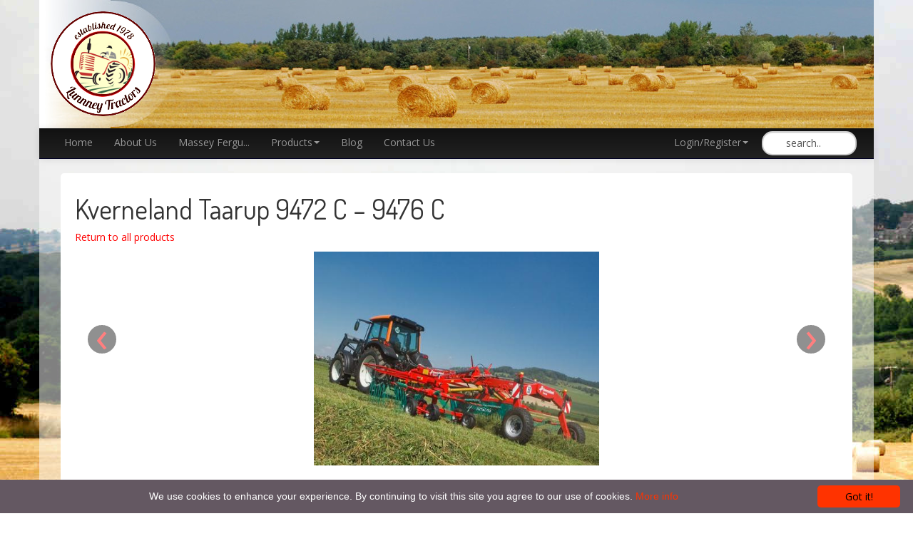

--- FILE ---
content_type: text/html; charset=UTF-8
request_url: http://lunneytractors.ie/products/123
body_size: 3997
content:
<!DOCTYPE html>
<html lang="en">
	<head>
		<!-- Basic Page Needs
		================================================== -->
		<meta charset="utf-8" />
		<title>
						:: Lunney Tractors, Leitrim, Ireland
					</title>
		<meta name="keywords" content="" />
		<meta name="author" content="" />
		<meta name="description" content=" 





Cost Effective High Performance Rakes

Kverneland Taarup Offers Two Cost-Effective Two Rotor Rakes With Strong Frames. The Rakes Produce A Nice Even C
" />

		<!-- Mobile Specific Metas
		================================================== -->
		<meta name="viewport" content="width=device-width, initial-scale=1.0">

		<!-- CSS
		================================================== -->
        <link rel="stylesheet" type="text/css" href="http://lunneytractors.ie/assets/compiled/public-css/assets/css/bootstrap.min-68c91346212caf7b77817dfa9d81e3b3.css" />
<link rel="stylesheet" type="text/css" href="http://lunneytractors.ie/assets/compiled/public-css/assets/css/bootstrap-responsive.min-68c91346212caf7b77817dfa9d81e3b3.css" />
<link rel="stylesheet" type="text/css" href="http://lunneytractors.ie/assets/compiled/public-css/assets/css/style-ef81984ffe4bfce3cdd6f95874fd4644.css" />		<!--<link href='http://fonts.googleapis.com/css?family=Open+Sans|Open+Sans+Condensed:300,700' rel='stylesheet' type='text/css'>-->
		<link href="http://fonts.googleapis.com/css?family=Open+Sans|Dosis:400,800" rel="stylesheet" type="text/css" />
		
				
		<!-- HTML5 shim, for IE6-8 support of HTML5 elements -->
		<!--[if lt IE 9]>
		<script src="http://html5shim.googlecode.com/svn/trunk/html5.js"></script>
		<![endif]-->

		<!-- Favicons
		================================================== -->
		<link rel="apple-touch-icon-precomposed" sizes="144x144" href="http://lunneytractors.ie/assets/ico/favicon.ico">
		<link rel="apple-touch-icon-precomposed" sizes="114x114" href="http://lunneytractors.ie/assets/ico/favicon.ico">
		<link rel="apple-touch-icon-precomposed" sizes="72x72" href="http://lunneytractors.ie/assets/ico/favicon.ico">
		<link rel="apple-touch-icon-precomposed" href="http://lunneytractors.ie/assets/ico/favicon.ico">
		<link rel="shortcut icon" href="http://lunneytractors.ie/assets/ico/favicon.ico">
		<link rel="alternate" type="application/atom+xml" title="Webforge News & Blog (Atom)" href="/feed" />
		<link rel="alternate" type="application/rss+xml" title="Webforge News & Blog (RSS)" href="/feed" />

		<!-- data-link="#F1D600" -->
        <script id="cookieinfo" src="//cookieinfoscript.com/js/cookieinfo.min.js"
            data-bg="#645862"
            data-fg="#FFFFFF"
            data-link="#ff3300"
            data-divlinkbg='#ff3300'
            data-close-text="Got it!"
        ></script>

	</head>

	<body>
		<!-- To make sticky footer need to wrap in a div -->
		<div id="wrap" class="container">
		<div id="branding" class="container" style="height: 180px; padding: 0px;">
			<a href="/"><img src="/assets/img/logonew.png" style="margin-left: 15px; margin-top: 15px;" /></a>
		</div>
		<!-- Navbar -->
		<div class="navbar navbar-inverse navbar-static-top">
			
			<div class="navbar-inner">
				<!--<div class="container">-->
					<a class="btn btn-navbar" data-toggle="collapse" data-target=".nav-collapse">
						<span class="icon-bar"></span>
						<span class="icon-bar"></span>
						<span class="icon-bar"></span>
					</a>

					<div class="nav-collapse collapse">
						<ul class="nav">
							<li ><a href="http://lunneytractors.ie">Home</a></li>
															 
									<li><a href='/about-us-5'>About Us</a></li>	
																							 
									<li><a href='/massey-ferguson-6'>Massey Fergu...</a></li>	
																						<li class="dropdown"><a class="dropdown-toggle" data-toggle="dropdown" href='#'>Products<span class="caret"></span></a>
									<ul class="dropdown-menu">
							<!--<li ><a href="http://lunneytractors.ie/products">Products</a></li> -->
										<li ><a href="http://lunneytractors.ie/products">All</a></li>
										<li ><a href="http://lunneytractors.ie/products/type/new">New</a></li>
										<li ><a href="http://lunneytractors.ie/products/type/used">Used</a></li>
									</ul>
							<li ><a href="http://lunneytractors.ie/blog">Blog</a></li>
							<li ><a href="http://lunneytractors.ie/contact-us">Contact Us</a></li>
					</ul>
					<ul class="nav pull-right">
									
										<li class="dropdown"> 
						<a class="dropdown-toggle" data-toggle="dropdown">Login/Register<span class="caret"></span></a>
					<ul class="dropdown-menu">
						<li><a href="http://lunneytractors.ie/user/login">Login</a></li>
						<li ><a href="http://lunneytractors.ie/user/create">Sign Up</a></li></ul>
							<li><form action="/search" method="get" style='margin: 0px'><input type="search"class= "searchpane" name="query" id="query" value= "search.."/></form><li> 
	   </ul>
	</div><!-- ./ nav-collapse -->
<!--</div>-->
</div>
</div><!-- ./ navbar -->

		<!-- Container -->
		<div class="container">
			<!-- Notifications -->
						<!-- ./ notifications -->

			<!-- Content -->
			
<section class="span11">
<h1>Kverneland Taarup 9472 C &ndash; 9476 C </h1>

<p><a href="http://lunneytractors.ie/products">Return to all products</a></p>

<div id="myCarousel" class="carousel slide">
  <ol class="carousel-indicators">
    <li data-target="#myCarousel" data-slide-to="0" class="active"></li>
    <li data-target="#myCarousel" data-slide-to="1"></li>
    <li data-target="#myCarousel" data-slide-to="2"></li>
    <li data-target="#myCarousel" data-slide-to="3"></li>
  </ol>
  <!-- Carousel items -->
  <div class="carousel-inner">
		    <div class="active item"><img src="/files/image/jpeg/2015-09-02-1111-941.jpg" style="width: 400px; height: 300px;" /></div>
				<div class="item"><img src="/files/image/jpeg/2015-09-02-1111-942.jpg" style="width: 400px; height: 300px;" /></div>
				<div class="item"><img src="/files/image/jpeg/2015-09-02-1111-943.jpg" style="width: 400px; height: 300px;" /></div>
				<div class="item"><img src="/files/image/jpeg/2015-09-02-1111-944.jpg" style="width: 400px; height: 300px;" /></div>
		  </div>
  <!-- Carousel nav -->
  <a class="carousel-control left" href="#myCarousel" data-slide="prev">&lsaquo;</a>
  <a class="carousel-control right" href="#myCarousel" data-slide="next">&rsaquo;</a>
</div>

<table class="table table-striped">
	<tbody>
		<tr>
			<th class="span2">Brand</th>
			<td class="span4">KVERNELAND</td>
			<td rowspan="6" class="span4"><img src="/files/image/jpeg/2015-09-02-1111-941.jpg" style='width: 300px; height: 200px;' /></td>
		</tr>
		<!--
		<tr>
			<th>Name</th>
			<td>Kverneland Taarup 9472 C &ndash; 9476 C </td>
		</tr>
		-->
		<tr>
			<th>Model</th>
			<td>Kverneland Taarup 9472 C &ndash; 9476 C </td>
		</tr>
		<tr>
			<th>Year</th>
			<td></td>
		</tr>
		<tr>
			<th>Hours</th>
			<td></td>
		</tr>
		<tr>
			<th>Description</th>
			<td><iframe width="560" height="315" src="https://www.youtube.com/embed/WnVcw0ZvRPo" frameborder="0" allowfullscreen></iframe>

<p><img alt="9476 C" src="http://ien.kverneland.com/var/kv/storage/images/kverneland-brand-corporate-site/forage-equipment/rakes-and-tedders/multi-rotor-rakes-centre-swath/kverneland-taarup-9472-c-9476-c/355245-11-eng-GB/Kverneland-Taarup-9472-C-9476-C_width500.jpg" style="height:334px; width:500px" /></p>

<p><strong>cost Effective High Performance Rakes</strong></p>

<p>Kverneland Taarup offers two cost-effective two rotor rakes with strong frames. The rakes produce a nice even centre swath from raking widths of between 6.2m and 7.8m. They are mounted on a strong and stable frame, to ensure long lifetime. Features such as actively steered wheels, the TerraLink Quattro system and hydraulically raised rotors are standard.</p>

<p><strong>The Advantages:</strong></p>

<ul>
	<li>Working widths of 7.2m and 7.8m</li>
	<li>CompactLine maintenance-friendly gearbox.</li>
	<li>TerraLink Quattro for perfect ground followings</li>
	<li>Hydraulic adjustable working width.</li>
	<li>Active wheel steering with 80&deg; turning angle for easy manoeuvrability.</li>
	<li>9472 C Hydro provides a transport height as low as 3.45m, even without removing the tine arms</li>
</ul>

<p><strong>Technical Specifications:</strong></p>

<table border="0" cellpadding="2" cellspacing="0" style="width:100%" summary="a">
	<tbody>
		<tr>
			<td style="vertical-align:top">&nbsp;</td>
			<td style="vertical-align:top"><strong>Working Width</strong></td>
			<td style="vertical-align:top"><strong>No of Tines per Rotor</strong></td>
			<td style="vertical-align:top"><strong>Weight</strong></td>
		</tr>
		<tr>
			<td style="vertical-align:top">9472 C</td>
			<td style="vertical-align:top">6.20 - 7.20m</td>
			<td style="vertical-align:top">2x11</td>
			<td style="vertical-align:top">1640kg</td>
		</tr>
		<tr>
			<td style="vertical-align:top">9476 C</td>
			<td style="vertical-align:top">7.00 - 7.80m</td>
			<td style="vertical-align:top">2x11</td>
			<td style="vertical-align:top">1640kg</td>
		</tr>
	</tbody>
</table>
</td>
		</tr>
		<tr>
			<th>Price</th>
			<td>0.00</td>
		</tr>
	</tbody>
</table>
</section>

			<!-- ./ content -->
		</div>
		<!-- ./ container -->

		<!-- the following div is needed to make a sticky footer -->
		<div id="push"></div>


<div id="footer" style="padding: 20px;">
	<div class="container">
		<div class='pull-left'>
		<div class="muted credit">
&copy; <a href="http://www.lunneytractors.ie/">Lunney Tractors</a> 2013<br /> <br />
Newtowngore,<br />
Co.Leitrim,<br />
Ireland<br /><br />

Tel: 049 4333215<br />
Fax: 049 4333011<br />
Email: <a href='mailto:info@lunneytractors.ie'>info@lunneytractors.ie</a>
</div>		</div>
		<div class='pull-right' style='margin: 20px; margin-right: 70px;'>
		<a href="/feed" rel="alternate" type="application/rss+xml" target='_blank'><img src="http://lunneytractors.ie/assets/ico/rss.png"></img></a>
<a href="https://plus.google.com/107540954438940635076/about?hl=en" target='_blank'><img src="http://lunneytractors.ie/assets/ico/googleplus.png"></img></a>
<!--<a href="facebook"><img src="http://lunneytractors.ie/assets/ico/facebook.png"></img> </a>-->
<!--<a href="linkedin"><img src="http://lunneytractors.ie/assets/ico/linked.jpg"></img></a>-->
<!--<a href="twitter"><img src="http://lunneytractors.ie/assets/ico/twitter.png"></img></a>-->		</div>
<div style='margin: 30px; margin-left: 300px; width: 600px; background: #fff;'>
	<img src="/assets/img/masseyferguson170w.jpg" style="margin: 10px;" />
	<!--<img src="/assets/img/kuhn170w.jpg" style="margin: 10px;" />-->
	<img src="/assets/img/vicon-logo.png" style="margin: 10px;" />
	<img src="/assets/img/strautmann-logo.png" style="margin: 10px;" />
	<img src="/assets/img/taarup.png" style="margin: 10px;" />
	<!--<img src="/assets/img/landini.png" style="margin: 10px;" />-->
</div>

	</div>
</div>
	

</div> <!-- ./wrap -->

		<!-- Javascripts
		================================================== -->
        <script src="http://lunneytractors.ie/assets/compiled/public-js/assets/js/jquery.v1.8.3.min-68c91346212caf7b77817dfa9d81e3b3.js"></script>
<script src="http://lunneytractors.ie/assets/compiled/public-js/assets/js/bootstrap/bootstrap.min-68c91346212caf7b77817dfa9d81e3b3.js"></script>		<script> 
/*
$(document).ready(function(){
  $(document).scroll(function(){
    $("#branding").slideUp("fast");
  });
});
*/

		(function ($) {

	$(function(){

		// fix sub nav on scroll
		var $win = $(window),
				$body = $('body'),
				$navbar = $('.navbar'),
				navHeight = $('.navbar').first().height(),
				//subnavHeight = $('.subnav').first().height(),
				//subnavTop = $('.subnav').length && $('.subnav').offset().top - navHeight,
				navbarTop = $('.navbar').length && $('.navbar').offset().top - navHeight,
				marginTop = parseInt($body.css('margin-top'), 1);
				isFixed = 0;

		processScroll();

		$win.on('scroll', processScroll);

		function processScroll() {
			var i, scrollTop = $win.scrollTop();

			if (scrollTop >= navbarTop && !isFixed) {
				isFixed = 1;
				$navbar.addClass('navbar-fixed-top');
				$body.css('margin-top', marginTop + navHeight + 'px');
			} else if (scrollTop <= navbarTop && isFixed) {
				isFixed = 0;
				$navbar.removeClass('navbar-fixed-top');
				$body.css('margin-top', marginTop + 'px');
			}
		}

	});

})(window.jQuery);
</script>

		</script>
		
<script type="text/javascript">
		$('#query').on('click', function(){
			$('#query').val('');
		});
	
</script>

		
	<script src="/assets/js/respond.min.js"></script>
	</body>
</html>

--- FILE ---
content_type: text/css
request_url: http://lunneytractors.ie/assets/compiled/public-css/assets/css/style-ef81984ffe4bfce3cdd6f95874fd4644.css
body_size: 1532
content:
html,
body {
    height: 100%;
    /* The html and body elements cannot have any padding or margin. */
}

body {
	background: #fff url('/assets/img/body-bg.jpg') no-repeat;
	background-attachment: fixed;
}

/* Wrapper for page content to push down footer */
#wrap {
	background: rgb(255, 255, 255);
	background: rgba(255, 255, 255, 0.5);
    min-height: 100%;
    height: auto !important;
    height: 100%;
    /* Negative indent footer by it's height */
	/*
    margin: 0 auto;
	width: 1070px;
	*/
    margin: 0 auto -60px;
}

#branding {
	background: #fff url('/assets/img/header-new.jpg') no-repeat;
}
/*
#branding {
    margin: 0 auto;
	width: 1070px;
}
*/

/* Set the fixed height of the footer here */
#push {
    height: 1px;
}
#footer {
    background-color: #fff;
	-moz-border-radius: 5px;
	border-radius: 5px;
	-webkit-border-radius: 5px;
	-khtml-border-radius: 5px;
	margin: 10px;
	passing: 10px;
}


#wrap > .container {
    padding-top: 60px;
}
.container .credit {
    margin: 20px 0;
}

/* 
Lastly, apply responsive CSS fixes as necessary 
*/





@media (max-width: 980px) {
	

	#myCarousel, carousel-inner, carousel-control, item active, item, header {
		max-width:0px;
		width: 0px;
		height: 0px;
		visibility:hidden;
	}
}

body, div, p, td, input, button {
	font-family: 'Open Sans', sans-serif;
}

h1, h2, h3, h4 {
	/* font-family: 'Open Sans Condensed', sans-serif; */
	font-family: 'Dosis', sans-serif;
	font-weight: 400;
}

h1 {
	/* font-weight: 700; */
}

h2 {
	font-weight: 300;
	font-weight: 800;
	font-size: 18px;
	line-height: 23px;
	color: #333;
}

h3 {
	font-size: 18px;
	line-height: 23px;
}

a, a:link, a:visited {
	color: #f60;
}

a:hover {
	color: #f90;
}

#wrap > .container {
	padding-top:10px;
}

header,section,article,aside,footer{
	display: block;
}

header {
	
	text-align: center;		
	padding-top: 30px ;
	margin: 0 auto 0 auto;
	 
}

/*
section {
	background: #fff;
	margin-left: 15px;
	width: 60%;
}

aside {
	width: 33%;
}


*/

#mycontainer {
	clear: both;
    width: 100%;

}

#left {
    float: left;
    width: 33%;
	padding: 10px;
}

#mcontent {
	
    width: 100%;
	padding: 10px;
	
}

#right {
    float: right;
    width: 33%;
	padding: 10px;

}

.carousel-inner { text-align: center; }

.carousel .item > img { display: inline-block; }

.carousel .item {
-webkit-transition: 1.7s ease-in-out opacity;
-moz-transition: 1.7s ease-in-out opacity;
-ms-transition: 1.7s ease-in-out opacity;
-o-transition: 1.7s ease-in-out opacity;
transition: 1.7s ease-in-out opacity;
left: 0 !important;
}
 
.carousel .active.left, .carousel .active.right {
opacity: 0;
z-index: 2;
}
/* ...and only if you're using the prev/next buttons */
.carousel .next.left, .carousel .prev.right {
opacity: 1;
z-index: 1;
}



.searchpane {
padding:5px 17px 5px 32px !important; 
margin:4px !important; 
border-radius:15px !important; 
-moz-border-radius:15px !important;
-webkit-border-radius:15px !important;
 width:80px;
 background: white url('http://l4bssmc/assets/ico/glass.png') no-repeat 8px 6px;
box-shadow: inset 0 1px 1px rgba(0,0,0,0.075)!important;
-webkit-transition: border linear .2s,box-shadow linear .2s!important;
transition: border linear .2s,box-shadow linear .2s!important;
border: 2px solid #ccc!important;
-webkit-box-shadow: inset 0 1px 1px rgba(0,0,0,0.075)!important;
}

.searchpane:hover, .searchpane:focus {
border: 2px solid rgba(52, 63, 190, 0.82)!important;
}


.navbar-inverse .navbar-inner {
	background-color: #00001B;
	background-image: linear-gradient(to bottom, #111, #222);
	background-repeat: repeat-x;
	border-color: #000025;
}


.navbar-inverse .nav .active > a, .navbar-inverse .nav .active > a:hover, .navbar-inverse .nav .active > a:focus {
	background-color: #333;
}

a, a:link, a:visited {
	color: #f00;
}

a:hover {
	color: #c00;
}

section{
	background: #fff;
	-moz-border-radius: 5px;
	border-radius: 5px;
	-webkit-border-radius: 5px;
	-khtml-border-radius: 5px;
	float: left;
	width: 65%;
	padding: 20px;
	margin-top: 10px;
	margin-left: 10px;
}

aside{
	float: right;
	width: 30%;
	margin: 0px;
}
/*
	min-height: 480px;
 */

.wpanel {
	margin: auto;
	margin-top: 15px;
	width: 250px;
	background-color: #f5f5f5;
	-moz-border-radius: 5px;
	border-radius: 5px;
	-webkit-border-radius: 5px;
	-khtml-border-radius: 5px;
	box-shadow: 1px 1px 1px 1px #aaa;
	padding: 10px;
}

.widget {
	margin: 10px;
}

.widget-inner {
	margin: auto; 
	background-color: #fff;
	-moz-border-radius: 5px; 
	border-radius: 5px; 
	-webkit-border-radius: 5px;
	-khtml-border-radius: 5px; 
	padding: 20px;
}
/*
	box-shadow: 1px 1px 1px 1px  #AAAAAA;
 */
